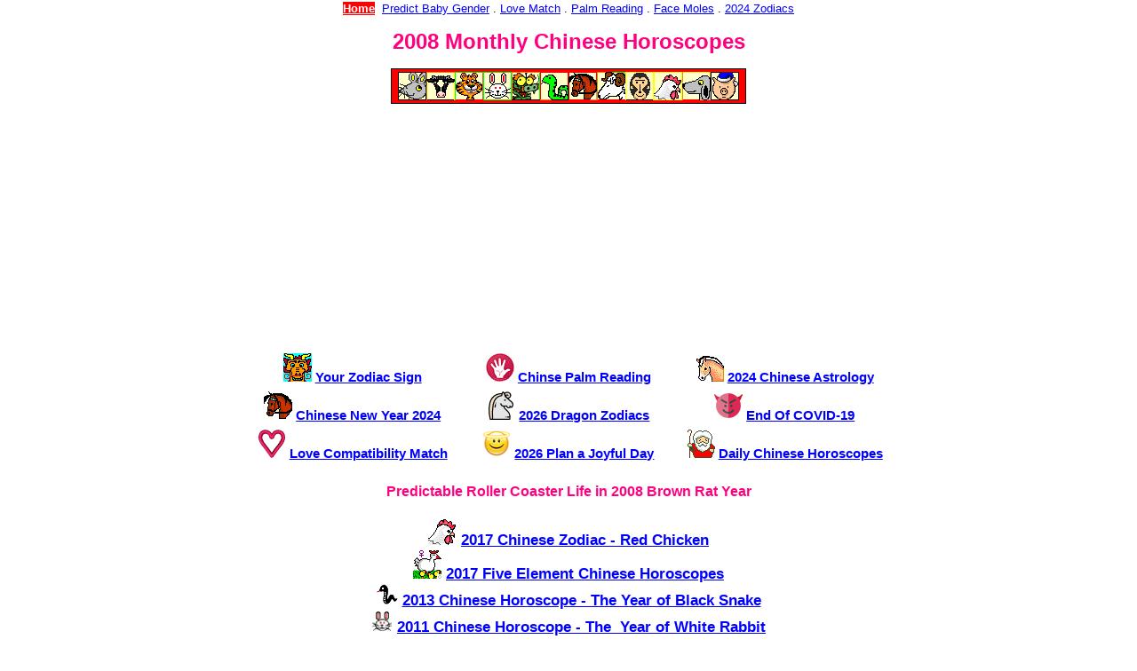

--- FILE ---
content_type: text/html
request_url: https://www.chinesefortunecalendar.com/2008Horoscope.htm
body_size: 8028
content:
<html>
<head>
<title>2008 Chinese Horoscope -  Monthly Cycles </title>
<meta name="description" content=" 2008 Chinese Horoscope -  Monthly Cycles  ">
<meta name="keywords" content="2008,Chinese,Horoscope, Monthly, Daily, Cycles ,Astrology,Horoscopes">
<link rel="stylesheet" type="text/css" href="layout-1.css">
<meta name=viewport content="width=device-width, initial-scale=1">
<link rel="canonical" href="https://www.chinesefortunecalendar.com/2008Horoscope.htm" />
</head>
<body><center><div class=page>
<SCRIPT LANGUAGE="JavaScript" src="Header-div730.js"></SCRIPT>    
<h1>2008 Monthly Chinese Horoscopes</h1>
    
    
<center>  <img border="0" src="Images/A12Banner.gif" alt="2008 zodiac" style="max-width:100%"></center>

<center><script async src="//pagead2.googlesyndication.com/pagead/js/adsbygoogle.js"></script>
<ins class="adsbygoogle" style="display:block" data-ad-client="ca-pub-5744504564740676"  data-ad-slot="3917865581" data-ad-format="auto"></ins>
<script>
(adsbygoogle = window.adsbygoogle || []).push({});
</script>
<Script LANGUAGE=JavaScript src="Year-Link.js"></Script></center>
<p align="center">
<font color="#FF0080" size="3">
<b>
Predictable Roller Coaster Life in 2008 Brown Rat Year</b></font></p>
<p align="center">
<b>
<img src="images/Chicken/Chicken32.GIF" style="max-width:100%"> 
<a href="2017/default.htm">2017 Chinese Zodiac - Red Chicken</a><br>
<img src="Images/Earth/E-Chicken.gif" width=32 height=32 alt="Chicken"> 
<a href="2017ChineseHoroscope.htm">2017 Five Element Chinese Horoscopes</a><br>
<img border="0" src="Images/Snake/Snake-24.gif" width="24" height="24">
<a href="2013ChineseHoroscope.htm" style="text-decoration: underline; color: blue">2013 Chinese 
Horoscope - The Year of Black Snake</a><br>
<img border="0" src="Images/Earth24/Rabbit24.gif" width="24" height="24"> <a href="2011ChineseHoroscope.htm">2011 Chinese 
Horoscope - The&nbsp; Year of White Rabbit </a></b></p>
<p class="MsoNormal">Earthquake, flood, cyclone, tornado, fire, oil, war, 
housing problems, economy crisis have been happening around the world in 2008. Typhoon and 
hurricane season are coming. Many natural hazard we cannot predict and prevent 
when they will arrive. However, Chinese astrology tells us something. If 
something lucky is happening on you, you should stay clam. If something bad has 
occurred on you, then you still have hope this year. 2008 is an intangible, but 
predictable year.</p>
<p>
<font color="#FF0080">
<b>
<img border=0 src="Images/Rat/BrownRat9Sb.PNG" width="37" height="21"> </b>
</font><a href="2008.htm">2008 is the year of&nbsp; Brown Rat</a>. Brown is 
equivalent to Earth in Chinese Astrology Five Element theory. The element in Rat 
is Water. Earth and Water are opposite elements. They have conflicting 
relationship and are hard to see them coexisting.</p>
<p>
Chinese astrology analyzes Five Elements (Metal, Water, Wood, Fire and Earth) 
from people's birth chart, then determine a <a href="Chineseastrology.htm">Lucky Element</a> 
for the person. To predict people's fortune is based on the Lucky Element. 
Usually, if a person's Lucky Element is Earth, then the Water is an unlucky 
element. If the Lucky Element is Water, then Earth is the unlucky element.</p>
<p>
If Earth or Water is equivalent to the <a href="SixGods.htm">Money Star</a>, 
then the person's money luck in 2008 should be &quot;money comes, then money goes&quot; or 
&quot;money goes, then comes&quot;. If Earth or Water is the Career Star, then career 
opportunity either come early or come late in 2008. If Earth or Water represent 
health, then the heath will be either good or bad, however it will be the 
opposite at the end of the year. In short, everybody will win some but lose some 
in 2008. The simple prediction for 2008 is at <a href="Yearly6Gods.htm">Yearly 
Five Elements and Events</a> page.</p>




<p align="center"><font color="#0080FF" size="3"><b>Chinese Astrology 2008 
Yearly Cycle</b></font></p>

<table border=1 cellpadding=1 cellspacing=0 Width="100%" style="border-collapse: collapse">
  <tr>
    <td width="155" bgcolor="#008080" valign="top" align="center">
    <font color="#FFFFFF" size="3"><b>Year</b></font></td>
    <td bgcolor="#008080" valign="top">
    <p align="center"><font size="3" color="#FFFFFF"><b>Note</b></font></td>
  </tr>
  <tr>
    <td width="155" align="center">
      

      <img alt="Male Soil" src="images/Sky/E-Sky5.gif" width="32" height="32"><img src="images/Earth/E-Rat.gif" width="32" height="32"><img alt="Male Soil" src="images/Sky/C-Sky5.gif" width="32" height="32"><img src="images/Earth/C-Earth1.gif" width="32" height="32"></td>
    <td valign="top">
      

    2008 Male Brown Rat. Brown is Earth and Rat is Water. Basically, It's 
    favorable to Lucky Element Earth or Water people.<br>
    But, we have to pay attention that Rat will turn into Earth when it meets 
    Cow.</td>
  </tr>
  </table>
    
<p>
If we want to predict more detailed luck in 2008, then we need to study 
the Monthly Cycles using 12 Horoscope Animal Names. According to Chinese Monthly 
zodiac signs, something very special in 
2008 is that we have strongest Wood month,&nbsp;strongest Metal month, 
strongest Water month and very strong Fire month in 2008. That means people luck 
might turn 180 degree during 2008. If you don't know this theory, then you might 
totally lose in the end of 2008.</p>


<center><script async src="//pagead2.googlesyndication.com/pagead/js/adsbygoogle.js"></script>
<ins class="adsbygoogle"
     style="display:block; text-align:center;"
     data-ad-layout="in-article"
     data-ad-format="fluid"
     data-ad-client="ca-pub-5744504564740676"
     data-ad-slot="5909559899"></ins>
<script>
     (adsbygoogle = window.adsbygoogle || []).push({});
</script></center>

<p align="center"><font color="#0080FF" size="3"><b>Chinese Astrology 2008 Monthly 
Cycles</b></font></p>

<table border=1 cellpadding=1 cellspacing=0 Width="100%" style="border-collapse: collapse">
  <tr>



    <td width="130" align="center" bgcolor="#FF0000">
    <font size="2" color="#FFFFFF"><b>Calendar Month</b></font></td>

    <td width="32" align="center" bgcolor="#FF0000">
    <b>

<font size=2 color="#FFFFFF">

    Wood</font></b></td>
    <td width="32" align="center" bgcolor="#FF0000">
    <b>

<font size=2 color="#FFFFFF">

    Fire</font></b></td>
    <td width="33" align="center" bgcolor="#FF0000">
    <b>

<font size=2 color="#FFFFFF">

    Earth</font></b></td>
    <td width="32" align="center" bgcolor="#FF0000">
    <b>

<font size=2 color="#FFFFFF">

    Metal</font></b></td>
    <td width="32" align="center" bgcolor="#FF0000">
    <b>

<font size=2 color="#FFFFFF">

    Water</font></b></td>
    <td bgcolor="#FF0000">
    <p align="center"><font size="2" color="#FFFFFF"><b>Note</b></font></td>
    


  </tr>
  <tr>



    <td width="130" valign="top" align="center">
      

     February<br>
02/04-03/04<p>
      

     <img alt="Male Wood" src="images/Sky/E-Sky1.gif" width="32" height="32"><img src="images/Earth/E-Tiger.gif" width="32" height="32"><img alt="Male Wood" src="images/Sky/C-Sky1.gif" width="32" height="32"><img src="images/Earth/C-Earth3.gif" width="32" height="32"><br>
    Wooden Tiger</td>

    <td width="32" align="center" bgcolor="#B0FFCA">46</td>
    <td width="32" align="center">7</td>
    <td width="33" align="center">7</td>
    <td width="32" align="center">0</td>
    <td width="32" align="center">0</td>
    <td valign="top" rowspan="2" bgcolor="#B0FFCA">



    <font size="2">Tiger and Rabbit are Wood. These two months have a very strong Wood, 
Especially,
      March Wooden Rabbit is a pure Wood month. Water is a supporting Element of 
Wood. The Water Rat of 2008 can make Wood even stronger. 
</font> 
<p><font size="2">It's very favorable to Lucky Element Wood people. But it's very unfavorable 
to Earth or Metal people.</font></td>
    


  </tr>
  <tr>



    <td width="130" valign="top" align="center">


      March<br>
03/05-04/03<p>


      <img alt="Female Wood" src="images/Sky/E-Sky2.gif" width="32" height="32"><img src="images/Earth/E-Rabbit.gif" width="32" height="32"><img alt="Female Wood" src="images/Sky/C-Sky2.gif" width="32" height="32"><img src="images/Earth/C-Earth4.gif" width="32" height="32"><br>
    Wooden Rabbit</td>

    <td width="32" align="center" bgcolor="#B0FFCA">

<b>60</b></td>
    <td width="32" align="center">

0</td>
    <td width="33" align="center">

0</td>
    <td width="32" align="center">

0</td>
    <td width="32" align="center">

0</td>
    


  </tr>
  <tr>



    <td width="130" valign="top" align="center">


      April<br>
04/04-05/04<p>


      <img alt="Male Fire" src="images/Sky/E-Sky3.gif" width="32" height="32"><img src="images/Earth/E-Dragon.gif" width="32" height="32"><img alt="Male Fire" src="images/Sky/C-Sky3.gif" width="32" height="32"><img src="images/Earth/C-Earth5.gif" width="32" height="32"><br>
    Fire Dragon</td>

    <td width="32" align="center">9</td>
    <td width="32" align="center">30</td>
    <td width="33" align="center">18</td>
    <td width="32" align="center">0</td>
    <td width="32" align="center">3</td>
    <td valign="top">

<font size="2">Dragon is Earth. Basically, this is good for Lucky Element Earth people. But 
Dragon meets Rat of 2008, then Dragon will go with Rat Water and weaken the 
power of Earth.</font></td>
    


  </tr>
  <tr>



    <td width="130" valign="top" align="center">
     

      May<br>
05/05-06/04<p>
     

      <img alt="Female Fire" src="images/Sky/E-Sky4.gif" width="32" height="32"><img src="images/Earth/E-Snake.gif" width="32" height="32"><img alt="Female Fire" src="images/Sky/C-Sky4.gif" width="32" height="32"><img src="images/Earth/C-Earth6.gif" width="32" height="32"><br>
    Fire Snake</td>

    <td width="32" align="center">

0</td>
    <td width="32" align="center" bgcolor="#FFD9D9">

46</td>
    <td width="33" align="center" bgcolor="#FFD9D9">

7</td>
    <td width="32" align="center">

7</td>
    <td width="32" align="center">

0</td>
    <td valign="top" rowspan="3" bgcolor="#FFD9D9">



    <font size="2">Snake and Horse are Fire. May and June also contain Earth. Sheep is Earth. 
July has even stronger Earth. When Fire and Earth together, the Earth becomes 
dry.
</font>
<p>



    <font size="2">These there months are favorable for Lucky Element Fire and Earth people who 
like hot, dry, warm and sunshine. </font> </p>
<p>



    <font size="2">But this period is very unfavorable to Lucky Element Water and Metal people, 
who like cold, dark, night, water, shadow and lake, beach.</font></td>
    


  </tr>
  <tr>

    <td width="130" valign="top" align="center">
     

      June<br>
06/05-07/06<p>
     

      <img alt="Male Soil" src="images/Sky/E-Sky5.gif" width="32" height="32"><img src="images/Earth/E-Horse.gif" width="32" height="32"><img alt="Male Soil" src="images/Sky/C-Sky5.gif" width="32" height="32"><img src="images/Earth/C-Earth7.gif" width="32" height="32"><br>
Earth Horse</td>

    <td width="32" align="center">

0</td>
    <td width="32" align="center" bgcolor="#FFD9D9">

20</td>
    <td width="33" align="center" bgcolor="#FFD9D9">

40</td>
    <td width="32" align="center">

0</td>
    <td width="32" align="center">

0</td>
    
  </tr>
  <tr>

    <td width="130" valign="top" align="center">
     

      July<br>
07/07-08/06<p>
     

      <img alt="Female Soil" src="images/Sky/E-Sky6.gif" width="32" height="32"><img src="images/Earth/E-Sheep.gif" width="32" height="32"><img alt="Female Soil" src="images/Sky/C-Sky6.gif" width="32" height="32"><img src="images/Earth/C-Earth8.gif" width="32" height="32"><br>
Earth Sheep</td>

    <td width="32" align="center">

3</td>
    <td width="32" align="center" bgcolor="#FFD9D9">

9</td>
    <td width="33" align="center" bgcolor="#FFD9D9">

48</td>
    <td width="32" align="center">

0</td>
    <td width="32" align="center">

0</td>
    
  </tr>
  <tr>

    <td width="130" valign="top" align="center">
     

     August<br>
08/07-09/06<p>
     

     <img src="images/Sky/E-Sky7.gif" width="32" height="32"><img src="images/Earth/E-Monkey.gif" width="32" height="32"><img alt="Male Metal" src="images/Sky/C-Sky7.gif" width="32" height="32"><img src="images/Earth/C-Earth9.gif" width="32" height="32"><br>
Metal Monkey</td>

    <td width="32" align="center">

0</td>
    <td width="32" align="center">

0</td>
    <td width="33" align="center">

7</td>
    <td width="32" align="center" bgcolor="#FFFFC6">

46</td>
    <td width="32" align="center">

7</td>
    <td valign="top" rowspan="2" bgcolor="#FFFFC6">

<font size="2">Monkey and Chicken are Metal.

    Especially,
    September Metal Chicken is a pure Metal month. The Earth of 2008 is on the 
top of Rat Water. Earth of 2008 becomes wet. Earth is the supporting element of Metal. 
Therefore, Metal is very strong and these two months are very favorable to Lucky Element Metal 
people.</font><p><font size="2">But this period are very unfavorable to Lucky Element Wood 
people.</font><p><font size="2">The events should focus on Metal related field - gold, money, bank, 
investment and economy.</font></td>
    
  </tr>
  <tr>

    <td width="130" valign="top" align="center">
     

    September<br>
09/07-10/07<p>
     

    <img alt="Female Metal" src="images/Sky/E-Sky8.gif" width="32" height="32"><img alt="Female Soil" src="images/Earth/E-Chicken.gif" width="32" height="32"><img alt="Female Metal" src="images/Sky/C-Sky8.gif" width="32" height="32"><img src="images/Earth/C-Earth10.gif" width="32" height="32"><br>
Metal Chicken</td>

    <td width="32" align="center">

0</td>
    <td width="32" align="center">

0</td>
    <td width="33" align="center">

0</td>
    <td width="32" align="center" bgcolor="#FFFFC6">

<b>60</b></td>
    <td width="32" align="center">

0</td>
    
  </tr>
  <tr>

    <td width="130" valign="top" align="center">
     

      October<br>
10/08-11/06<p>
     

      <img alt="Male Water" src="images/Sky/E-Sky9.gif" width="32" height="32"><img src="images/Earth/E-Dog.gif" width="32" height="32"><img alt="Female Water" src="images/Sky/C-Sky9.gif" width="32" height="32"><img src="images/Earth/C-Earth11.gif" width="32" height="32"><br>
Water Dog</td>

    <td width="32" align="center">

0</td>
    <td width="32" align="center">

3</td>
    <td width="33" align="center">

18</td>
    <td width="32" align="center">

9</td>
    <td width="32" align="center">

30</td>
    <td valign="top">

<font size="2">Water in this month has fighting relationship with Earth in the Year.

Dog is Earth. Earth is Dog and Water in Rat of Year and Earth have fighting relationship. 
This is a double fighting relationships. This is not a peaceful month outside.</font><p>
<font size="2">Water Dog itself has the fighting relationship. Water fights with Earth in the 
Dog. Year 2009 is Earth Rat, which has the same situation. Earth fights with 
Water in the Rat. The total of four fighting relationships in this month. </font> </p>
<p><font size="2">If Earth is related to Land Property and Water is related to money, then 
there is no good news in real estates and economy.</font></td>
    
  </tr>
  <tr>

    <td width="130" valign="top" align="center">
     

    November<br>
11/07-12/06<p>
     

    <img alt="Female Water" src="images/Sky/E-Sky10.gif" width="32" height="32"><img src="images/Earth/E-Pig.gif" width="32" height="32"><img alt="Female Water" src="images/Sky/C-Sky10.gif" width="32" height="32"><img src="images/Earth/C-Earth12.gif" width="32" height="32"><br>
Water Pig</td>

    <td width="32" align="center">

10</td>
    <td width="32" align="center">

0</td>
    <td width="33" align="center">

0</td>
    <td width="32" align="center">

0</td>
    <td width="32" align="center" bgcolor="#D2EFFF">

<b>50</b></td>
    <td valign="top" rowspan="2" bgcolor="#D2EFFF">
<font size="2">Pig is 
Water. Female Water and Male Earth of 2008 have attraction relationship into 
Fire. But Pig and Water Rat of 2008 are cold enough to bring good luck for Lucky 
Element Water people. Fire is too weak. November is not a lucky month for Lucky Element Fire people.</font><p>
 <font size="2">December is good for Lucky Element Water and Wood people, but not Earth 
people.</font><p>
 <font size="2">The Water force doesn't begin in November. Water starts to grow strong in Metal 
 Month September, because Metal is the mother element of Water. This Water cycle 
 is extremely cold. If Water is related to your money, then something you have 
 to prepare before this month.</font></td>
    
  </tr>
  <tr>
    <td width="130" valign="top" align="center">
     December<br>
12/07-01/04<p>
     

     <img alt="Male Wood" src="images/Sky/E-Sky1.gif" width="32" height="32"><img src="images/Earth/E-Rat.gif" width="32" height="32"><img alt="Male Wood" src="images/Sky/C-Sky1.gif" width="32" height="32"><img src="images/Earth/C-Earth1.gif" width="32" height="32"><br>
Wooden Rat</td>

    <td width="32" align="center" bgcolor="#B0FFCA">

30</td>
    <td width="32" align="center">

0</td>
    <td width="33" align="center">

0</td>
    <td width="32" align="center">

0</td>
    <td width="32" align="center" bgcolor="#D2EFFF">

30</td>
    
  </tr>
  </table>
    
<p>You can see that Lucky Element Wood people are very lucky in February and March, but very unlucky in August and
    September. The other way around, if you are Lucky Element Metal 
person with poor luck in Spring, then you will turn around in Fall. It's same that there is no Water in May, June and July, but 
Water is very strong in November. </p>
    
<p>
    In general, many people in 2008 will feel ups and downs all year long. If you 
feel lucky now, it's not recommended to take aggressive approach on your 
investment in 2008. If you are unlucky now, then do not give up, continue to 
hold on it and you will gain some when your turn comes.</p>
    
<p>Our Chinese Horoscope example for Democratic US president candidates 
<a href="PC/Angel/Obama_Clinton.htm">Hillary Clinton and Barack Obama</a> shows they keep fighting their reputation and money during their up and down campaign. The one has less trouble on reputation and money will win the race.</p>
   
<p align="center">
<font size="3">
<b>
<img border="0" src="Images/Tiger/Tiger16.gif" width="17" height="16">
<a href="2010ChineseHoroscope.htm">2010 Chinese Horoscope - Year of White Tiger</a></b></font></p>
<p align="center">
<b>
<font size="3">
<a href="PC/Angel/Obama2009.htm" style="text-decoration: underline; color: blue">
2009 Chinese Astrology of Barack Obama</a></font></b><br>
<b>
    <big><a href="PC/Angel/Obama.htm">2008 Barack Obama 44th US President</a>&nbsp;&nbsp;&nbsp; <a href="2009ChineseHoroscope.htm">2009 Chinese Astrology - Year of Cow</a></big></b><br>
<b> <img src="images/new-red.gif" WIDTH=33 HEIGHT=16><font size="3">
<a href="2009/2009Zodiac.htm">2009 Chinese Horoscopes By 12 Chinese Zodiac Signs</a> </font></b></p>
   
<hr>
    
   
<center><script async src="//pagead2.googlesyndication.com/pagead/js/adsbygoogle.js"></script>
<ins class="adsbygoogle"
     style="display:block; text-align:center;"
     data-ad-layout="in-article"
     data-ad-format="fluid"
     data-ad-client="ca-pub-5744504564740676"
     data-ad-slot="5909559899"></ins>
<script>
     (adsbygoogle = window.adsbygoogle || []).push({});
</script></center>



<p align="center">
<b>
<a href="https://www.fortuneangel.com/Astro/YearlyAstrology.htm" target=CFA>
<font size="3">Yearly Chinese Astrology</font></a></b><font size="3">&nbsp;&nbsp;&nbsp;&nbsp; <b>
<a href="https://www.fortuneangel.com/Astro/MajorAstrology.htm" target=CFA>Major Cycles Astrology</a></b>
</font></p>

<p align="center"><b> 
<font face="Arial" size="3"> <a Target="CFA" href="Astro/DailyChineseHoroscope.htm">
Free Daily Chinese Horoscope</a></font></b></p>



<p align=center><a href="PC/CFAPM.htm">
<b>
<img border=0 src="PC/Images/LightAngel.gif" width="134" height="104"></b></a><br>
<b><a href="PC/CFAPM.htm">Chinese Fortune Angel</a></b><br>
tells your lucky elements and lucky animals</p>

<p align="center"><img src="PC/Angel/images/HomePage.gif" border="0" WIDTH="16" HEIGHT="16"> <font face="Arial"><a href="default.htm" >Home of Chinese 
Fortune Calendar</a></p>
    </div></center>
</body>
</html>


--- FILE ---
content_type: text/html; charset=utf-8
request_url: https://www.google.com/recaptcha/api2/aframe
body_size: 269
content:
<!DOCTYPE HTML><html><head><meta http-equiv="content-type" content="text/html; charset=UTF-8"></head><body><script nonce="-oRQXqwp-XrGji1nWp_Dow">/** Anti-fraud and anti-abuse applications only. See google.com/recaptcha */ try{var clients={'sodar':'https://pagead2.googlesyndication.com/pagead/sodar?'};window.addEventListener("message",function(a){try{if(a.source===window.parent){var b=JSON.parse(a.data);var c=clients[b['id']];if(c){var d=document.createElement('img');d.src=c+b['params']+'&rc='+(localStorage.getItem("rc::a")?sessionStorage.getItem("rc::b"):"");window.document.body.appendChild(d);sessionStorage.setItem("rc::e",parseInt(sessionStorage.getItem("rc::e")||0)+1);localStorage.setItem("rc::h",'1769317136495');}}}catch(b){}});window.parent.postMessage("_grecaptcha_ready", "*");}catch(b){}</script></body></html>

--- FILE ---
content_type: text/css
request_url: https://www.chinesefortunecalendar.com/layout-1.css
body_size: 840
content:
html{font-size:110%;} 
@media(min-width:60em){html{font-size:100%}}
body {font-family:Tahoma,Arial;font-size:14pt;margin:0 auto;text-align:center;}

p1{padding:.5rem}.p2{padding:1rem}.pt2{padding-top:1rem}.pb2{padding-bottom:1rem}.py2{padding-top:1rem;padding-bottom:1rem}.px2{padding-left:1rem;padding-right:1rem}
m1{margin:.5rem}.m2{margin:1rem}.mt2{margin-top:1rem}.mb2{margin-bottom:1rem}.mx2{margin-left:1rem}.my2{margin-top:1rem;margin-bottom:1rem}

h1 {font-weight:bold;font-size:140%;font-family:Arial,Tahoma;color:#FF0080;text-align:center;}
h2 {font-weight:bold;font-size:120%;font-family:Arial,Helvetica,sans-serif;color:#008080;text-align:center;}
h2.red {font-weight:bold;font-size:120%;font-family:Arial,Helvetica,sans-serif;color:#FF0080;text-align:center;}
p {font-family:Tahoma,Arial;font-size:100%;line-height:1.4;}
p.link {text-align:center;font-weight:bold;font-size:100%}
a, hm{text-decoration:underline;color:blue}  
a:hover{color:#FF7F00;text-decoration:underline;}
a img {border:none;}
table {font-family:Tahoma;font-size:100%}
td {font-family:Tahoma,Arial;font-size:100%}
ul {font-family:verdana;font-size:100%;line-height:150%}
div.wpr {max-width:728px;margin:0 auto;padding:1px;border:0px;border-color:red;text-align:left;clear:both}
div.bx {display:inline-block;width:340px;vertical-align:text-top;text-align:left;margin:5px;padding:2px;border-style:solid;}
div.bx {border-color:#3366DD #FFFFFF #FFFFFF #FFFFFF}
p.ln {font-size:12px;padding-left:3px;font-weight:bold;}
.page {margin:0 auto;max-width:740px;padding:1px;text-align:left;font-size:90%;} 
.div23,.div50 {display:inline-block;float:left;font-weight:bold;font-size:90%;}
.col-4 {width:33.33%;}
.col-6 {width:50%;}
.half50 {width:50%;}
@media only screen and (max-width:480px) {.col-4,.col-6,.half50{width:100%;}}
@media only screen  and (min-width:768px) {.col-4,.col-6{width:33.33%;}}   
.qtr25 {width:50%;}
@media only screen and (max-width:360px) {.qtr25{width:100%;}}
@media only screen  and (min-width:768px) {.qtr25{width:25%;}} 
.pic-logo,.logo {max-width:100%;margin-right:6px;float:left;}
.goleft {float:left;padding-right: 12px;} 
@media only screen and (max-width:768px) {.goleft{display:block;float:none;margin:0 auto 20px !important;}}
.teal {font-family:Arial;color:#008080;}
.pink {font-family:Arial;color:#FF8080;}
.red {font-family:Arial;color:#FF4480;}
.bold {font-weight:bold;}
.cat-header{font-family:sans-serif;font-size:12px;padding:8px 0 0 0;} 
.div-center {margin:6px auto;text-align:center;max-width:100%;}

.ad {min-height:250px;min-width:300px;margin:16px auto;text-align:center;max-width:100%;} 
.ad1 {min-height:100px;min-width:300px;margin:16px auto;text-align:center;max-width:100%;} 
.ad3 {min-height:320px;min-width:300px;margin:16px auto;text-align:center;max-width:100%;} 


--- FILE ---
content_type: application/javascript
request_url: https://www.chinesefortunecalendar.com/Year-Link.js
body_size: 417
content:
<!-- Begin
document.write('<center><div style="max-width:730px;margin:0 auto;padding:1px;line-height:2em;"><div class="div23 col-6">');
document.write('<img src="Images/dragon32.gif" alt="Zodiac Dragon"> <a href="YourSign.htm">Your Zodiac Sign</a></div><div class="div23 col-6">');
document.write('<img src="Images/Hand32.gif" alt="Hand"> <a href="chinesepalmreading/Default.htm">Chinse Palm Reading</a></div><div class="div23 col-6">');
document.write('<img src="Images/A12/Horse2.png" alt="Horse Astrology"> <a href="2026-ChineseHoroscope.htm">2024 Chinese Astrology</a></div><div class="div23 col-6">');
document.write('<img src="Images/A12/Horse.png" alt="2026 Horse Zodiac"> <a href="2026.htm">Chinese New Year 2024</a></div><div class="div23 col-6">');
document.write('<img src="Images/A12/Horse3.png" alt="2026 Horse"> <a href="2024/default.htm">2026 Dragon Zodiacs</a></div><div class="div23 col-6">');
document.write('<img src="Images/Virus/Killer32.png" alt="Coronavirus"> <a href="Coronavirus-2024.htm">End Of COVID-19</a></div><div class="div23 col-6">');    
document.write('<img src="Images/LoveHeart32.png" alt="Baby Love"> <a href="Match1.htm">Love Compatibility Match</a></div><div class="div23 col-6">');    
document.write('<img src="Images/Angel-Face32.gif" alt="Angel idea"> <a href="HappyDay.htm">2026 Plan a Joyful Day</a></div><div class="div23 col-6">');    
document.write('<img src="Images/OldManRed.gif" alt="Chinese Fortuneteller"> <a href="Astro/DailyChineseHoroscope.htm">Daily Chinese Horoscopes</a></div>');
document.write('</div></center><div style="clear:both;"></div>');
// End -->


--- FILE ---
content_type: application/javascript
request_url: https://www.chinesefortunecalendar.com/Header-div730.js
body_size: 188
content:
<!-- Begin
document.write('<div style="max-width:730px;margin:0 auto;padding:1px;font-size:10pt;text-align:center">');
document.write('<a href="default.htm"><font color="#FFFFFF"><span style="background-color:#FF0000;font-weight:700">Home</span></font></a> &nbsp;');
document.write('<a href="PredictSex.htm">Predict Baby Gender</a> . '); 
document.write('<a href="Match1.htm">Love Match</a> . '); 
document.write('<a href="PalmReading.htm">Palm Reading</a> . ');
document.write('<a href="FaceMoleReading.htm">Face Moles</a> . ');
document.write('<a href="2024/default.htm">2024 Zodiacs</a>'); 
document.write('</div>');
// End -->
